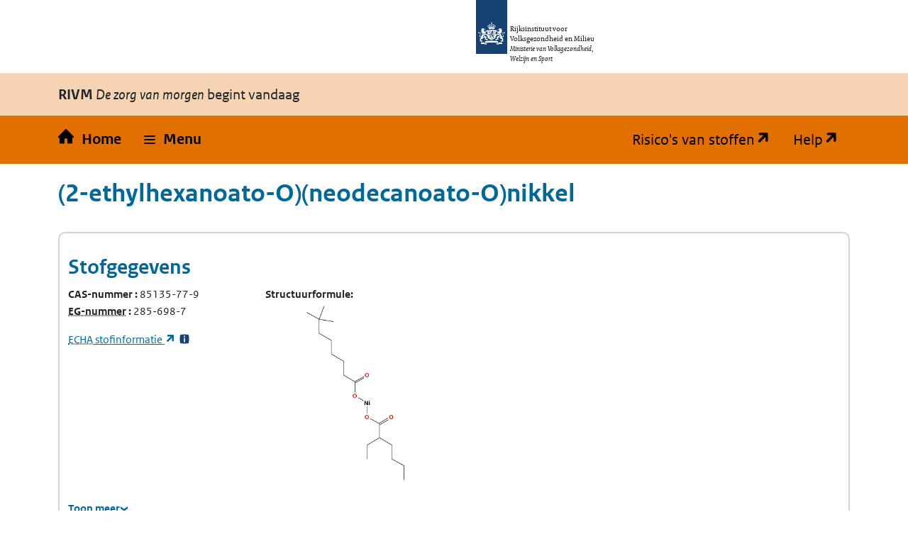

--- FILE ---
content_type: text/html; charset=utf-8
request_url: https://rvszoeksysteem.rivm.nl/stof/detail/1624
body_size: 59023
content:
<!DOCTYPE html>
<html lang="nl" data-base-url="/">
<head>
    <meta http-equiv="content-type" content="text/html; charset=utf-8" />
    <title>(2-ethylhexanoato-O)(neodecanoato-O)nikkel | Zoeksysteem Risico's van stoffen</title>
    <link href="/favicon.ico" rel="shortcut icon" type="image/x-icon" />
    <meta name="viewport" content="width=device-width" />

    <link href="/CSS/bootstrap/bootstrap.css" rel="stylesheet" />
    <script src="/Scripts/bootstrap/bootstrap.bundle.js"></script>

    <link rel="stylesheet" href="/css/restyle?v=K2Hvu_cw3If_mdD4R13vHFeHlVcND1Kg0TecU-WYIQQ1" type="text/css" media="screen" />

    <link rel="stylesheet" href="/css/print?v=pZ87lZCIUYD6DhzujPvW7Tt0HW63QLgqS563iLEkjwE1" type="text/css" media="print" />


<script src="/js/translations.js"></script>

    <script src="/js/jquery?v=5CuYV-w7RGkKPtQSX-fuFJreKpS2HYKhAdAzNI89krQ1"></script>

    <script src="/js/RvS?v=wwzYheuFEUxh5_IpsmypMDP8WRBi_AU3-9hWu4SQQMI1"></script>


<script nonce="JwHXI49fA0z7ecJzy+isTo/j">
(function (window, document, dataLayerName, id) {
    window[dataLayerName] = window[dataLayerName] || [], window[dataLayerName].push({ start: (new Date).getTime(), event: "stg.start" }); var scripts = document.getElementsByTagName('script')[0], tags = document.createElement('script');
    function stgCreateCookie(a, b, c) { var d = ""; if (c) { var e = new Date; e.setTime(e.getTime() + 24 * c * 60 * 60 * 1e3), d = "; expires=" + e.toUTCString(); f = "; SameSite=Strict" } document.cookie = a + "=" + b + d + f + "; path=/" }
    var isStgDebug = (window.location.href.match("stg_debug") || document.cookie.match("stg_debug")) && !window.location.href.match("stg_disable_debug"); stgCreateCookie("stg_debug", isStgDebug ? 1 : "", isStgDebug ? 14 : -1);
    var qP = []; dataLayerName !== "dataLayer" && qP.push("data_layer_name=" + dataLayerName), isStgDebug && qP.push("stg_debug"); var qPString = qP.length > 0 ? ("?" + qP.join("&")) : "";
    tags.async = !0, tags.src = "https://rijksoverheid.containers.piwik.pro/" + id + ".js" + qPString, scripts.parentNode.insertBefore(tags, scripts);
    !function (a, n, i) { a[n] = a[n] || {}; for (var c = 0; c < i.length; c++)!function (i) { a[n][i] = a[n][i] || {}, a[n][i].api = a[n][i].api || function () { var a = [].slice.call(arguments, 0); "string" == typeof a[0] && window[dataLayerName].push({ event: n + "." + i + ":" + a[0], parameters: [].slice.call(arguments, 1) }) } }(i[c]) }(window, "ppms", ["tm", "cm"]);
})(window, document, 'dataLayer', 'e9530bb7-29b3-4e5c-94ae-5940c4423295');
</script>    
</head>
<body id="home">

    <div class="orange">
        <nav id="skipnav" class="skipnav list-group">
            <a href="#hoofd_content" class="sr-only sr-only-focusable list-group-item-info">Overslaan en naar de inhoud gaan</a>
            <a href="#hoofdnavigatie" class="sr-only sr-only-focusable list-group-item-info">Direct naar de hoofdnavigatie</a>
        </nav>

        <div class="header">
            <header id="header">
                <div class="logo">
                    <img src="/Content/logos/logo.svg" width="44" height="77" alt="Rijksoverheid logo" class="logo-image">
                    <span class="wordmark">
                        <span class="sender ">Rijksinstituut voor Volksgezondheid en Milieu</span>
                        <span class="secondary-sender ">Ministerie van Volksgezondheid,<br>Welzijn en Sport</span>
                    </span>
                </div>
            </header>

            
<div class="navbar-wrapper restyle-component">
    <div class="navbar-titlebar">
        <div class="container"><strong>RIVM</strong> <em>De zorg van morgen</em> begint vandaag</div>
    </div>
    <div class="navbar-bottombar" id="hoofdnavigatie">
        <div class="container">
            <ul class="rvs-nav">
                <li class="nav-item rvs-home">
                    <a class="nav-link rvs-home" href="/">
                        <span>Home</span>
                    </a>
                </li>
                <li class="nav-item rvs-menu menu dropdown">
                    <a id="rvsMenu" class="nav-link dropdown-toggle" href="#" data-bs-toggle="dropdown" role="button">
                        <span>Menu</span>
                    </a>
                    <div class="dropdown-menu" aria-labelledby="rvsMenu">
                        <ul>
                            <li class="nav-link dropdown-item">
                                <a href="/Stoffen">Zoek stoffen</a>
                            </li>
                            <li class="nav-link dropdown-item">
                                <a href="/ZZSlijst">Bekijk ZZS-lijsten</a>
                            </li>
                            <li class="nav-link dropdown-item">
                                <a href="/ZzsNavigator">ZZS-Navigator</a>
                            </li>
                                <li class="nav-link dropdown-item">
                                    <a href="/ZZSinAfvalZoeker">ZZS in afval Zoeker</a>
                                </li>
                            <li class="nav-link dropdown-item">
                                <a href="/ZzsSimilarityTool">ZZS similarity tool</a>
                            </li>
                            <li class="nav-link dropdown-item">
                                <a href="/ScreeningTool">PBT &amp; PMT screening tool</a>
                            </li>
                                <li class="nav-link dropdown-item">
                                    <a href="/beperkte-immissietoets">Beperkte immissietoets</a>
                                </li>
                            <li class="nav-link dropdown-item desktop-hidden">
                                <a href="https://rvs.rivm.nl" title="Ga naar de website met achtergrond informatie" target="_blank">Risico's van stoffen</a>
                            </li>
                            <li class="nav-link dropdown-item desktop-hidden">
                                <a href="https://rvs.rivm.nl/onderwerpen/helpdesk/hulp-zoeksystemen">Help</a>
                            </li>
                        </ul>
                    </div>
                </li>
                <li class="nav-item rvs-site"><a href="https://rvs.rivm.nl" title="Ga naar de website met achtergrond informatie" target="_blank">Risico's van stoffen</a></li>
                <li class="nav-item rvs-help"><a href="https://rvs.rivm.nl/onderwerpen/helpdesk/hulp-zoeksystemen" target="_blank">Help</a></li>
            </ul>
        </div>
    </div>
</div>


        </div>
        <div class="container">
            <div id="hoofd_content" class="content" lang="nl">
                <div class="print titel">(2-ethylhexanoato-O)(neodecanoato-O)nikkel Risico's van Stoffen</div>
                


<div class="line margin_top_3">
        <div class="print proclaimer">
        <p class="h1">Let op!</p>
        <p><span>Geprint op: </span>20-1-2026<span> om: </span>11:32</p>
        <p>Controleer de actualiteit van deze gegevens op: https://rvs.rivm.nl</p>
    </div>

    <div class="heading unit size612">
        <h1>(2-ethylhexanoato-O)(neodecanoato-O)nikkel</h1>
        <div class=" unit size612 last_unit">
            &nbsp;
        </div>
    </div>

    <div class="clearboth scroll_horizontal">
        

<div class="container card substance-detail">
    <div class="row">
        <h2>
            Stofgegevens
        </h2>
    </div>
    <div class="row">
        <div class="col-xl-3 col-sm-6">
            <dl>
                    <div>
                        <dt class="add-colon">
                            CAS-nummer
                        </dt>
                        <dd class="inline">85135-77-9</dd>
                    </div>

                    <div>
                        <dt class="add-colon">
                            <abbr 

      data-tooltip-title="Europees Gemeenschap-nummer" 
      data-tooltip-background="#f6d4b3" 
      data-tooltip-position="left" 
      class="tooltip-wrapper" 
      tabindex="0"
>
    <span class="tooltip-trigger">
        EG-nummer
    </span>
</abbr>
                        </dt>
                        <dd class="inline">285-698-7</dd>
                    </div>

            </dl>
                <div>

                    <a href="https://echa.europa.eu/substance-information/-/substanceinfo/100.077.880" target="_blank" title="Open Substance Infocard">
                        <abbr 

      data-tooltip-title="Europees Agentschap voor chemische stoffen" 
      data-tooltip-background="#f6d4b3" 
      data-tooltip-position="left" 
      class="tooltip-wrapper" 
      tabindex="0"
>
    <span class="tooltip-trigger">
        ECHA
    </span>
</abbr>
                         stofinformatie
                    </a>
                    <a href="#" data-bs-toggle="modal" data-bs-target="#SubstanceDetailFootnote-ECHA" class="footnote">
                        <span title="Toelichtende voetnoot" class="additionalInfo">
                            <span>*33</span>
                        </span>
                    </a>
                </div>
        </div>
        <dl class="col-xl-3 col-sm-6">

                <div>
                    <dt class="add-colon">Structuurformule</dt>
                    <dd id="structural-formula"><em>Structuurformule wordt geladen…</em></dd>
                </div>

        </dl>
    </div>

    <details class="is-collapse">
        <summary>
            <span class="closed">Toon meer</span>
            <span class="open">Toon minder</span>
        </summary>
        <div>
            <div class="row">
                <dl class="col-xl-3 col-sm-6">
                                            <div>
                            <dt class="add-colon">Engelse naam</dt>
                            <dd lang="en">(2-ethylhexanoato-O)(neodecanoato-O)nickel</dd>
                        </div>




                </dl>
                <dl class="col-xl-3 col-sm-6">


                        <div>
                            <dt class="add-colon">Molecuulformule</dt>
                            <dd>
                                C18-H34-Ni-O4
                            </dd>
                        </div>

                        <div>
                            <dt class="add-colon">
                                <abbr 

      data-tooltip-title="Simplified Molecular Input Line Entry System" 
      data-tooltip-background="#f6d4b3" 
      data-tooltip-position="" 
      class="tooltip-wrapper" 
      tabindex="0"
>
    <span class="tooltip-trigger">
        SMILES
    </span>
</abbr>
                            </dt>
                            <dd>CCCCC(CC)C(=O)O[Ni]OC(=O)CCCCCC(C)(C)C</dd>
                        </div>
                </dl>
                <dl class="col-xl-3 col-sm-6">
                        <div>
                            <dt class="add-colon">Functionele stofgroepen</dt>

                                <dd class="newline">
                                    Lijst ZZS
                                </dd>
                                <dd class="newline">
                                    Lijst Autorisaties en restricties
                                </dd>
                                <dd class="newline">
                                    Lijst CMR volgens CLP
                                </dd>
                                <dd class="newline">
                                    Lijst Stofklassen voor luchtemissies
                                </dd>
                                <dd class="newline">
                                    Lijst CMR-stoffen SZW
                                </dd>
                        </div>

                        <div>
                            <dt class="add-colon">Chemische stofgroep</dt>

                                <dd class="newline">
                                    ZZS nikkel en nikkelverbindingen
                                </dd>
                        </div>



                </dl>

                <dl class="col-xl-3 col-sm-6">
                        <dt class="add-colon">Emissiegegevens <a title="Informatie over de Zeer Zorgwekkende Stoffen (ZZS) navigator" class="ext" href="https://rvs.rivm.nl/onderwerpen/Zeer-Zorgwekkende-Stoffen/ZZS-Navigator">ZZS-Navigator</a></dt>
                        <dd class="newline">
                            <a href="/ZzsNavigator/stof/1624/lucht" title="Bekijk emissie naar lucht voor deze stof">Naar lucht</a>
                        </dd>
                        <dd class="newline">
                            <a href="/ZzsNavigator/stof/1624/water" title="Bekijk emissie naar water voor deze stof">Naar water</a>
                        </dd>

                    
                    
                        <dt class="add-colon">ZZS similarity tool</dt>
                        <dd class="newline">
                            <a href="/ZzsSimilarityTool/Substance/Cas/85135-77-9" title="Vergelijk de chemische structuur van stof (2-ethylhexanoato-O)(neodecanoato-O)nikkel met de structuur van ZZS">Naar vergelijking met ZZS</a>
                        </dd>
                </dl>
            </div>
        </div>
    </details>
</div>

<div id="echa-footnote">
    <div>
        <h3 class="footnote-text">
            Voetnoten
        </h3>
        <div id="SubstanceDetailFootnote-ECHA" class="modal" tabindex="-1">
            <div class="modal-dialog">
                <div class="modal-content">
                    <div class="modal-header">
                        <h5 class="modal-title">Toelichtende voetnoot:</h5>
                        <button type="button" class="btn-close" data-bs-dismiss="modal" aria-label="Close"></button>
                    </div>
                    <div class="modal-body">
                        <p>
                            De gegevens bij de ECHA (Europees Agentschap voor chemische stoffen) vallen buiten de verantwoordelijkheid van het RIVM. De gegevens in de ECHA database zijn aangeleverd door de registranten (industrie). Niet alle gegevens zijn geautoriseerd door de overheid.
                        </p>
                    </div>
                    <div class="modal-footer">
                        <button type="button" class="btn btn-primary" data-bs-dismiss="modal">Sluiten</button>
                    </div>
                </div>
            </div>
        </div>
    </div>
</div>
    </div>

        <div class="print proclaimer">
        <p class="h1">Let op!</p>
        <p><span>Geprint op: </span>20-1-2026<span> om: </span>11:32</p>
        <p>Controleer de actualiteit van deze gegevens op: https://rvs.rivm.nl</p>
    </div>

    


            <div class="OddEven">
                <div class="container">
                        <h2>
                            <a href="https://rvs.rivm.nl/onderwerpen/stoffenlijsten" target="_blank">
                                Stoffenlijsten
                            </a>
                        </h2>
                    <h3>
                        <a href="https://rvs.rivm.nl/onderwerpen/zeer-zorgwekkende-stoffen" title="Zeer Zorgwekkende Stoffen">ZZS</a>
                    </h3>
                    <div class="scroll_horizontal ie9-scroll-fix pb-2 mb-3">
                        <table class="slav crosstable ">
                            <caption class="sr-only">
                                ZZS
                            </caption>
                            <thead>
                                <tr>


                                                    <td class="empty" />
            <th>
            

    <a href="/stof/detail/1624">
        (2-ethylhexanoato-O)(neodecanoato-O)nikkel

                    <br />
            (85135-77-9)
    </a>

        </th>

                                </tr>
                            </thead>
                            <tbody>

                                    <tr class="tableBody" title="Op ZZS lijst vanwege EU gevaarsindeling">
                                            <th class='cellheader'>
                                                <span class="value">Op ZZS lijst vanwege EU gevaarsindeling</span>

                                            </th>
                                                                                    <td>
                                                <div class="row">
                                                    <span class="col value">
                                                                <a href='https://eur-lex.europa.eu/legal-content/NL/TXT/PDF/?uri=CELEX:02008R1272-20250901#search="028-054-00-0"'>Annex VI van Verordening (EG) 1272/2008</a>
                                                    </span>

                                                        <div class="footnote fn-multi col-1">

                                                        </div>
                                                        <div class="footnote fn-multi col-1">

                                                        </div>
                                                        <div class="footnote fn-multi col-1">

                                                        </div>
                                                </div>

                                            </td>
                                    </tr>
                                    <tr class="tableBody" title="Datum toevoeging">
                                            <th class='cellheader'>
                                                <span class="value">Datum toevoeging</span>

                                            </th>
                                                                                    <td>
                                                <div class="row">
                                                    <span class="col value">
2-12-2013                                                    </span>

                                                        <div class="footnote fn-multi col-1">

                                                        </div>
                                                        <div class="footnote fn-multi col-1">

                                                        </div>
                                                        <div class="footnote fn-multi col-1">

                                                        </div>
                                                </div>

                                            </td>
                                    </tr>

                                        <tr class="tableBody" title="Emissiegegevens ZZS-Navigator lucht">
                                            <th class='cellheader'>
                                                <span class="value">Emissiegegevens ZZS-Navigator lucht</span>
                                            </th>

                                                    <td>
                                                        <div class="row">
                                                            <span class="col value"> <a href="/ZzsNavigator/stof/1624/lucht" title="Bekijk emissie naar lucht voor deze stof">Naar lucht</a></span>
                                                        </div>
                                                    </td>
                                        </tr>
                                        <tr class="tableBody" title="Emissiegegevens ZZS-Navigator water">
                                            <th class='cellheader'>
                                                <span class="value">Emissiegegevens ZZS-Navigator water</span>
                                            </th>
                                                    <td>
                                                        <div class="row">
                                                            <span class="col value"><a href="/ZzsNavigator/stof/1624/water" title="Bekijk emissie naar water voor deze stof">Naar water</a></span>
                                                        </div>
                                                    </td>
                                        </tr>
                            </tbody>
                        </table>
                    </div>

                </div>
            </div>
                <div class="OddEven">
                    <div class="container">
                        <h3>
                            <a href="https://rvs.rivm.nl/onderwerpen/Zeer-Zorgwekkende-Stoffen/Stofadviezen-ZZS" title="RIVM stofadviezen">RIVM stofadviezen</a>
                        </h3>

                            <div class="alert message_info alert-info alert-warning" role="alert">

                        Er zijn voor deze stof geen gegevens voor RIVM stofadviezen. Stoffen kunnen echter tot een groep behoren waarvoor wel gegevens voor RIVM stofadviezen zijn opgenomen.
    </div>

                    </div>
                </div>
            <div class="OddEven">
                <div class="container">
                    <h3>
                        <a href="https://rvs.rivm.nl/onderwerpen/stoffenlijsten/Stofklassen-voor-luchtemissies" title="Stofklassen voor luchtemissies">Stofklassen voor luchtemissies</a>
                    </h3>
                    <div class="scroll_horizontal ie9-scroll-fix pb-2 mb-3">
                        <table class="slav crosstable ">
                            <caption class="sr-only">
                                Stofklassen voor luchtemissies
                            </caption>
                            <thead>
                                <tr>


                                                    <td class="empty" />
            <th>
            

    <a href="/stof/detail/1624">
        (2-ethylhexanoato-O)(neodecanoato-O)nikkel

                    <br />
            (85135-77-9)
    </a>

        </th>

                                </tr>
                            </thead>
                            <tbody>

                                    <tr class="tableBody" title="Stofklasse voor luchtemissies">
                                            <th class='cellheader'>
                                                <span class="value">Stofklasse voor luchtemissies</span>

                                            </th>
                                                                                    <td>
                                                <div class="row">
                                                    <span class="col value">
MVP 1                                                    </span>

                                                        <div class="footnote fn-multi col-1">

                                                        </div>
                                                        <div class="footnote fn-multi col-1">

                                                        </div>
                                                        <div class="footnote fn-multi col-1">

                                                        </div>
                                                </div>

                                            </td>
                                    </tr>
                                    <tr class="tableBody" title="Emissiegrenswaarde">
                                            <th class='cellheader'>
                                                <span class="value">Emissiegrenswaarde</span>

                                            </th>
                                                                                    <td>
                                                <div class="row">
                                                    <span class="col value">
0,05 mg/Nm3                                                    </span>

                                                        <div class="footnote fn-multi col-1">

                                                        </div>
                                                        <div class="footnote fn-multi col-1">

                                                        </div>
                                                        <div class="footnote fn-multi col-1">

                                                        </div>
                                                </div>

                                            </td>
                                    </tr>

                            </tbody>
                        </table>
                    </div>

                </div>
            </div>
                <div class="OddEven">
                    <div class="container">
                        <h3>
                            <a href="https://rvs.rivm.nl/onderwerpen/stoffenlijsten/KRW" title="Prioritaire stoffen Kaderrichtlijn Water
">KRW prioritaire stoffen</a>
                        </h3>

                            <div class="alert message_info alert-info alert-warning" role="alert">

                        Er zijn voor deze stof geen gegevens voor KRW prioritaire stoffen. Stoffen kunnen echter tot een groep behoren waarvoor wel gegevens voor KRW prioritaire stoffen zijn opgenomen.
    </div>

                    </div>
                </div>
                <div class="OddEven">
                    <div class="container">
                        <h3>
                            <a href="https://rvs.rivm.nl/onderwerpen/stoffenlijsten/OSPAR" title="Prioritaire stoffen van de Oslo-Parijs Conventie">OSPAR</a>
                        </h3>

                            <div class="alert message_info alert-info alert-warning" role="alert">

                        Er zijn voor deze stof geen gegevens voor OSPAR. Stoffen kunnen echter tot een groep behoren waarvoor wel gegevens voor OSPAR zijn opgenomen.
    </div>

                    </div>
                </div>
                <div class="OddEven">
                    <div class="container">
                        <h3>
                            <a href="https://rvs.rivm.nl/onderwerpen/stoffenlijsten/E-PRTR" title="European Pollutant Release Transfer Register
">E-PRTR</a>
                        </h3>

                            <div class="alert message_info alert-info alert-warning" role="alert">

                        Er zijn voor deze stof geen gegevens voor E-PRTR. Stoffen kunnen echter tot een groep behoren waarvoor wel gegevens voor E-PRTR zijn opgenomen.
    </div>

                    </div>
                </div>
            <div class="OddEven">
                <div class="container">
                    <h3>
                        <a href="https://rvs.rivm.nl/onderwerpen/stoffenlijsten/REACH-autorisatie-en-restrictie" title="Autorisaties en restricties">Autorisaties en restricties</a>
                    </h3>
                    <div class="scroll_horizontal ie9-scroll-fix pb-2 mb-3">
                        <table class="slav crosstable ">
                            <caption class="sr-only">
                                Autorisaties en restricties
                            </caption>
                            <thead>
                                <tr>


                                                    <td class="empty" />
            <th>
            

    <a href="/stof/detail/1624">
        (2-ethylhexanoato-O)(neodecanoato-O)nikkel

                    <br />
            (85135-77-9)
    </a>

        </th>

                                </tr>
                            </thead>
                            <tbody>

                                    <tr class="tableBody" title="Specifieke naam op REACH bijlage XVII">
                                            <th class='cellheader'>
                                                <span class="value">Specifieke naam op REACH bijlage XVII</span>

                                            </th>
                                                                                    <td>
                                                <div class="row">
                                                    <span class="col value">
nikkel en nikkelverbindingen                                                    </span>

                                                        <div class="footnote fn-multi col-1">

                                                        </div>
                                                        <div class="footnote fn-multi col-1">

                                                        </div>
                                                        <div class="footnote fn-multi col-1">

                                                        </div>
                                                </div>

                                            </td>
                                    </tr>
                                    <tr class="tableBody" title="Beperkingsvoorwaarden volgens">
                                            <th class='cellheader'>
                                                <span class="value">Beperkingsvoorwaarden volgens</span>

                                            </th>
                                                                                    <td>
                                                <div class="row">
                                                    <span class="col value">
                                                                <a href='https://eur-lex.europa.eu/legal-content/NL/TXT/PDF/?uri=CELEX:02006R1907-20241218#page=252'>REACH Bijlage XVII, 27. nikkel en nikkelverbindingen</a>
                                                    </span>

                                                        <div class="footnote fn-multi col-1">

                                                        </div>
                                                        <div class="footnote fn-multi col-1">

                                                        </div>
                                                        <div class="footnote fn-multi col-1">

                                                        </div>
                                                </div>

                                            </td>
                                    </tr>
                                    <tr class="tableBody" title="Beperkingsvoorwaarden volgens restrictie 28, 29 en 30">
                                            <th class='cellheader'>
                                                <span class="value">Beperkingsvoorwaarden volgens restrictie 28, 29 en 30</span>

                                            </th>
                                                                                    <td>
                                                <div class="row">
                                                    <span class="col value">
                                                                <a href='https://eur-lex.europa.eu/legal-content/NL/TXT/PDF/?uri=CELEX:02006R1907-20241218#page=253'>REACH Bijlage XVII, zie stof(groep) of mengsel nr. 28 en/of 29 en/of 30.</a>
                                                    </span>

                                                        <div class="footnote fn-multi col-1">

                                                        </div>
                                                        <div class="footnote fn-multi col-1">

                                                        </div>
                                                        <div class="footnote fn-multi col-1">

                                                        </div>
                                                </div>

                                            </td>
                                    </tr>

                            </tbody>
                        </table>
                    </div>

                </div>
            </div>




<div id="instructionfootnotes-aspectvalues">
    <h3 class="footnote-text">
        Toelichtende voetnoot
    </h3>
</div>



<div>
    <h3 class="remark-text">
        Toelichtende voetnoten
    </h3>
</div>
        <div class="print proclaimer">
        <p class="h1">Let op!</p>
        <p><span>Geprint op: </span>20-1-2026<span> om: </span>11:32</p>
        <p>Controleer de actualiteit van deze gegevens op: https://rvs.rivm.nl</p>
    </div>

    
<div class="OddEven">
    <div class="container">
        <h2>
            <a href="https://rvs.rivm.nl/onderwerpen/normen" target="_blank">
                Normen
            </a>
        </h2>
        <div class="scroll_horizontal pb-2 mb-3">
            <table id="CatNormValues" class="ccnv crosstable has-caption ">
                <caption>Normwaarden per categorie, compartiment en stof</caption>
                <thead>
                    <tr>
                                        <th>
                Categorie
            </th>
            <th>
                Compartiment/Normtype
            </th>
            <th>
                Norm
            </th>
            <th>
            

    <a href="/stof/detail/1624">
        (2-ethylhexanoato-O)(neodecanoato-O)nikkel

                    <br />
            (85135-77-9)
    </a>

        </th>

                    </tr>
                </thead>
                <tbody>

                        <tr class='tableBody'>
<th class='cellheader'>
                                    <span class="value"><a href="https://rvs.rivm.nl/onderwerpen/normen/milieu/milieukwaliteitsnormen">Milieu</a></span>
                                </th>
<th class='cellheader'>
                                    <span class="value">Lucht</span>
                                </th>
<th class='cellheader'>
                                    <span class="value">Lucht EU-streefwaarde</span>
                                </th>
                                                            <td title="Milieu - Lucht - Lucht EU-streefwaarde">
                                    <div class="row">
                                        <span class="value col">
0,02 &#181;g/m3                                        </span>

                                            <div class="footnote fn-multi col-1">

                                                    <span class='policy'>
                                                        <a class="icon" title='Uit regelgeving' href='https://wetten.overheid.nl/BWBR0003245/#Bijlage2'>
                                                            <img alt='Uit regelgeving' src="/Images/SVG_document-met-lijnen-en-lint_Blauw.svg" />
                                                            <span class="alt">Uit regelgeving</span>
                                                        </a>
                                                    </span>
                                            </div>
                                            <div class="footnote fn-multi col-1">

                                                    <span class='scientific'>
                                                        <a class="icon" title='Wetenschappelijke bron' href='https://www.rivm.nl/bibliotheek/rapporten/2014-0039.pdf'>
                                                            <img alt='Wetenschappelijke bron' src="/Images/SVG_erlenmeyer-chemie_Blauw.svg" />
                                                            <span class="alt">Wetenschappelijke bron</span>
                                                        </a>
                                                    </span>
                                            </div>
                                            <div class="footnote fn-multi col-1">

                                                    <a href='#' data-bs-toggle="modal" data-bs-target="#norm-stofvoetnoot-1">
                                                        <span title='Toelichtende voetnoot' class='additionalInfo'>
                                                            <span class="alt">Toelichtende voetnoot</span>
                                                        </span>
                                                    </a>
                                            </div>
                                    </div>



                                </td>
                        </tr>
                </tbody>
            </table>

        </div>

        <div id="instructionfootnotes-normvalues">
            <h3 class="footnote-text">
                Toelichtende voetnoot
            </h3>
        </div>

        

        <div>
            <h3 class="footnote-text">
                Voetnoten
            </h3>
                <div id="norm-stofvoetnoot-1" class="modal" tabindex="-1">
                    <div class="modal-dialog">
                        <div class="modal-content">
                            <div class="modal-header">
                                <h5 class="modal-title">Toelichtende voetnoot:</h5>
                                <button type="button" class="btn-close" data-bs-dismiss="modal" aria-label="Close"></button>
                            </div>
                            <div class="modal-body">
                                <span class="dialog span">
                                    1:
                                </span>
                                    <p>
                                        EU-streefwaarde per 1 januari 2013, geldend als MTR.
                                    </p>
                            </div>
                            <div class="modal-footer">
                                <button type="button" class="btn btn-primary" data-bs-dismiss="modal">Sluiten</button>
                            </div>
                        </div>
                    </div>
                </div>
        </div>

        <script nonce="JwHXI49fA0z7ecJzy+isTo/j">
            $("#downloadNormValues").click(function () {
                $('#downloadNormValues').val("download");
                return true;
            });
        </script>
    </div>
</div>

        <div class="print proclaimer">
        <p class="h1">Let op!</p>
        <p><span>Geprint op: </span>20-1-2026<span> om: </span>11:32</p>
        <p>Controleer de actualiteit van deze gegevens op: https://rvs.rivm.nl</p>
    </div>

    

            <div class="OddEven">
                <div class="container">
                        <h2>
                            <a href="https://rvs.rivm.nl/onderwerpen/gevaarsindeling" target="_blank">
                                Gevaarsindelingen
                            </a>
                        </h2>
                    <h3>
                        <a href="https://rvs.rivm.nl/onderwerpen/gevaarsindeling/CMR" title="Kankerverwekkende, mutagene en reproductie toxische stoffen (Categorie 1A en 1B volgens Verordening EC 1272/2008)">CMR volgens CLP</a>
                    </h3>
                    <div class="scroll_horizontal ie9-scroll-fix pb-2 mb-3">
                        <table class="slav crosstable ">
                            <caption class="sr-only">
                                CMR volgens CLP
                            </caption>
                            <thead>
                                <tr>


                                                    <td class="empty" />
            <th>
            

    <a href="/stof/detail/1624">
        (2-ethylhexanoato-O)(neodecanoato-O)nikkel

                    <br />
            (85135-77-9)
    </a>

        </th>

                                </tr>
                            </thead>
                            <tbody>

                                    <tr class="tableBody" title="Specifieke naam CMR">
                                            <th class='cellheader'>
                                                <span class="value">Specifieke naam CMR</span>

                                            </th>
                                                                                    <td>
                                                <div class="row">
                                                    <span class="col value">
nikkel(II)trifluoracetaat [1], nikkel(II)propionaat [2], nikkelbis(benzeensulfonaat) [3], nikkel(II)waterstofcitraat [4], citroenzuur, ammoniumnikkelzout [5], citroenzuur, nikkelzout [6], nikkelbis(2-ethylhexanoaat) [7], 2-ethylhexaanzuur, nikkelzout [8], dimethylhexaanzuur, nikkelzout [9], nikkel(II)isooctanoaat [10], nikkelisooctanoaat [11], nikkelbis(isononanoaat) [12], nikkel(II)neononanoaat [13], nikkel(II)isodecanoaat [14], nikkel(II)neodecanoaat [15], neodecaanzuur, nikkelzout [16], nikkel(II)neoundecanoaat [17], bis(D-gluconato-O.su.1.su.,O.su.2.su.)nikkel [18], nikkel-3,5-bis(tert-butyl)-4-hydroxybenzoaat (1:2) [19], nikkel(II)palmitaat [20], (2-ethylhexanoato-O)(isononanoato-O)nikkel [21], (isononanoato-O)(isooctanoato-O)nikkel [22], (isooctanoato-O)(neodecanoato-O)nikkel [23], (2-ethylhexanoato-O)(isodecanoato-O)nikkel [24], (2-ethylhexanoato-O)(neodecanoato-O)nikkel [25], (isodecanoato-O)(isooctanoato-O)nikkel [26], (isodecanoato-O)(isononanoato-O)nikkel [27], (isononanoato-O)(neodecanoato-O)nikkel [28], vetzuren, C6-19-vertakte, nikkelzouten [29], vetzuren, C8-18- en C18-onverzadigd, nikkelzouten [30], 2,7-naftaleendisulfonzuur, nikkel(II)zout [31]                                                    </span>

                                                        <div class="footnote fn-multi col-1">

                                                        </div>
                                                        <div class="footnote fn-multi col-1">

                                                        </div>
                                                        <div class="footnote fn-multi col-1">

                                                        </div>
                                                </div>

                                            </td>
                                    </tr>
                                    <tr class="tableBody" title="CMR Categorie 1A en 1B volgens">
                                            <th class='cellheader'>
                                                <span class="value">CMR Categorie 1A en 1B volgens</span>

                                            </th>
                                                                                    <td>
                                                <div class="row">
                                                    <span class="col value">
                                                                <a href='https://eur-lex.europa.eu/legal-content/NL/TXT/PDF/?uri=CELEX:02008R1272-20250901#search="028-054-00-0"'>Annex VI van Verordening (EG) 1272/2008</a>
                                                    </span>

                                                        <div class="footnote fn-multi col-1">

                                                        </div>
                                                        <div class="footnote fn-multi col-1">

                                                        </div>
                                                        <div class="footnote fn-multi col-1">

                                                        </div>
                                                </div>

                                            </td>
                                    </tr>
                                    <tr class="tableBody" title="CMR indeling 1A en 1B leidt tot beperkingen volgens">
                                            <th class='cellheader'>
                                                <span class="value">CMR indeling 1A en 1B leidt tot beperkingen volgens</span>

                                            </th>
                                                                                    <td>
                                                <div class="row">
                                                    <span class="col value">
                                                                <a href='https://eur-lex.europa.eu/legal-content/NL/TXT/PDF/?uri=CELEX:02006R1907-20241218#page=253'>REACH Bijlage XVII, zie stof(groep) of mengsel nr. 28 en/of 29 en/of 30.</a>
                                                    </span>

                                                        <div class="footnote fn-multi col-1">

                                                        </div>
                                                        <div class="footnote fn-multi col-1">

                                                        </div>
                                                        <div class="footnote fn-multi col-1">

                                                        </div>
                                                </div>

                                            </td>
                                    </tr>
                                    <tr class="tableBody" title="CMR Categorie 2 volgens">
                                            <th class='cellheader'>
                                                <span class="value">CMR Categorie 2 volgens</span>

                                            </th>
                                                                                    <td>
                                                <div class="row">
                                                    <span class="col value">
                                                                <a href='https://eur-lex.europa.eu/legal-content/NL/TXT/PDF/?uri=CELEX:02008R1272-20250901#page=531'>Annex VI van Verordening (EG) 1272/2008</a>
                                                    </span>

                                                        <div class="footnote fn-multi col-1">

                                                        </div>
                                                        <div class="footnote fn-multi col-1">

                                                        </div>
                                                        <div class="footnote fn-multi col-1">

                                                        </div>
                                                </div>

                                            </td>
                                    </tr>

                            </tbody>
                        </table>
                    </div>

                </div>
            </div>
            <div class="OddEven">
                <div class="container">
                    <h3>
                        <a href="https://rvs.rivm.nl/onderwerpen/gevaarsindeling/SZW" title="SZW-lijst van kankerverwekkende stoffen">CMR-stoffen SZW</a>
                    </h3>
                    <div class="scroll_horizontal ie9-scroll-fix pb-2 mb-3">
                        <table class="slav crosstable ">
                            <caption class="sr-only">
                                CMR-stoffen SZW
                            </caption>
                            <thead>
                                <tr>


                                                    <td class="empty" />
            <th>
            

    <a href="/stof/detail/1624">
        (2-ethylhexanoato-O)(neodecanoato-O)nikkel

                    <br />
            (85135-77-9)
    </a>

        </th>

                                </tr>
                            </thead>
                            <tbody>

                                    <tr class="tableBody" title="Specifieke naam op SZW-lijst">
                                            <th class='cellheader'>
                                                <span class="value">Specifieke naam op SZW-lijst</span>

                                            </th>
                                                                                    <td>
                                                <div class="row">
                                                    <span class="col value">
(2-ethylhexanoato-O)(neodecanoato-O)nikkel                                                    </span>

                                                        <div class="footnote fn-multi col-1">

                                                        </div>
                                                        <div class="footnote fn-multi col-1">

                                                        </div>
                                                        <div class="footnote fn-multi col-1">

                                                        </div>
                                                </div>

                                            </td>
                                    </tr>
                                    <tr class="tableBody" title="SZW-lijst met kankerverwekkende stoffen">
                                            <th class='cellheader'>
                                                <span class="value">SZW-lijst met kankerverwekkende stoffen</span>

                                            </th>
                                                                                    <td>
                                                <div class="row">
                                                    <span class="col value">
                                                                <a href='https://zoek.officielebekendmakingen.nl/stcrt-2026-46.pdf'>Staatscourant 2026-46</a>
                                                    </span>

                                                        <div class="footnote fn-multi col-1">

                                                        </div>
                                                        <div class="footnote fn-multi col-1">

                                                        </div>
                                                        <div class="footnote fn-multi col-1">

                                                        </div>
                                                </div>

                                            </td>
                                    </tr>
                                    <tr class="tableBody" title="SZW-lijst met voor de voortplanting giftige stoffen">
                                            <th class='cellheader'>
                                                <span class="value">SZW-lijst met voor de voortplanting giftige stoffen</span>

                                            </th>
                                                                                    <td>
                                                <div class="row">
                                                    <span class="col value">
                                                                <a href='https://zoek.officielebekendmakingen.nl/stcrt-2026-46.pdf'>Staatscourant 2026-46</a>
                                                    </span>

                                                        <div class="footnote fn-multi col-1">

                                                        </div>
                                                        <div class="footnote fn-multi col-1">

                                                        </div>
                                                        <div class="footnote fn-multi col-1">

                                                        </div>
                                                </div>

                                            </td>
                                    </tr>

                            </tbody>
                        </table>
                    </div>

                </div>
            </div>
                <div class="OddEven">
                    <div class="container">
                        <h3>
                            <a href="https://rvs.rivm.nl/onderwerpen/Zeer-Zorgwekkende-Stoffen/Zelfclassificatie" title="CMR volgens zelfclassificatie">CMR volgens zelfclassificatie</a>
                        </h3>

                            <div class="alert message_info alert-info alert-warning" role="alert">

                        Er zijn voor deze stof geen zelfclassificaties als CMR 1A, 1B of 2.
    </div>

                    </div>
                </div>
                <div class="OddEven">
                    <div class="container">
                        <h3>
                            <a href="https://rvs.rivm.nl/onderwerpen/Zeer-Zorgwekkende-Stoffen/Zelfclassificatie" title="PBT/vPvB volgens zelfclassificatie">PBT/vPvB volgens zelfclassificatie</a>
                        </h3>

                            <div class="alert message_info alert-info alert-warning" role="alert">

                        Er zijn voor deze stof geen zelfclassificaties als PBT of vPvB.
    </div>

                    </div>
                </div>




<div id="instructionfootnotes-aspectvalues">
    <h3 class="footnote-text">
        Toelichtende voetnoot
    </h3>
</div>



<div>
    <h3 class="remark-text">
        Toelichtende voetnoten
    </h3>
</div>        <div class="OddEven">
            <div class="container">
                    <h3>
                        <a href="https://rvs.rivm.nl/onderwerpen/gevaarsindeling/ADR" target="_blank">
                            ADR
                        </a>
                    </h3>
                                    <div class="alert message_warn alert-warning " role="alert">

                        Er zijn voor deze stof geen gegevens voor ADR. Stoffen kunnen echter tot een groep behoren waarvoor wel gegevens voor ADR zijn opgenomen.
    </div>
            </div>
        </div>
        <div class="OddEven">
            <div class="container">
                    <h3>
                        <a href="https://rvs.rivm.nl/onderwerpen/gevaarsindeling/stofcategorie-omgevingsveiligheid" target="_blank">
                            Stofcategorie rekenvoorschrift omgevingsveiligheid
                        </a>
                    </h3>
                                    <div class="alert message_warn alert-warning " role="alert">

                        Er zijn voor deze stof geen gegevens voor Stofcategorie rekenvoorschrift omgevingsveiligheid. Stoffen kunnen echter tot een groep behoren waarvoor wel gegevens voor Stofcategorie rekenvoorschrift omgevingsveiligheid zijn opgenomen.
    </div>
            </div>
        </div>


</div>


            </div>

        </div>
        
        
        <footer class="footer bg-brand">
            <div class="container">
                <div class="row">
                    <div class="col-3">
                        <div aria-labelledby="block-voet-menu" id="block-voet" class="block block-menu navigation menu--footer">

                            <h2 id="block-voet-menu">Service</h2>
                            <ul class="navbar-nav">
                                <li class="nav-link">
                                    <a href="https://rvs.rivm.nl/contact" class="nav-link">Contact</a>
                                </li>
                                <li class="nav-link">
                                    <a href="https://rvs.rivm.nl/onderwerpen/helpdesk" class="nav-link">Helpdesk</a>
                                </li>
                                
                                    <li class="nav-item">
                                        <a href="https://rvs.rivm.nl/proclaimer" class="nav-link">Proclaimer</a>
                                    </li>
                                <li class="nav-item">
                                    <a href="/Stof" class="nav-link">Index stoffen</a>
                                </li>
                            </ul>
                        </div>
                    </div>
                    <div class="col-3">
                        <div aria-labelledby="block-footer2-menu" id="block-footer2" class="block block-menu navigation menu--footer-2">

                            <h2 id="block-footer2-menu">Over deze site</h2>
                            <ul class="navbar-nav">
                                <li class="nav-item">
                                    <a href="https://rvs.rivm.nl/colofon" class="nav-link">Colofon</a>
                                </li>
                                <li class="nav-item">
                                    <a href="https://www.rivm.nl/cookies" class="nav-link">Cookies</a>
                                </li>
                                <li class="nav-item">
                                    <a href="https://www.rivm.nl/contact/responsible-disclosure" class="nav-link">Responsible disclosure</a>
                                </li>
                                <li class="nav-item">
                                    <a href="https://rvs.rivm.nl/toegankelijkheid" class="nav-link">Toegankelijkheid</a>
                                </li>
                            </ul>
                        </div>
                    </div>
                </div>
            </div>
        </footer>
        


        <script nonce="JwHXI49fA0z7ecJzy+isTo/j">
            loadStructuralFormula('/Stof/StructuralFormula', $("#structural-formula"), 1624);
        </script>


    </div>
</body>
</html>